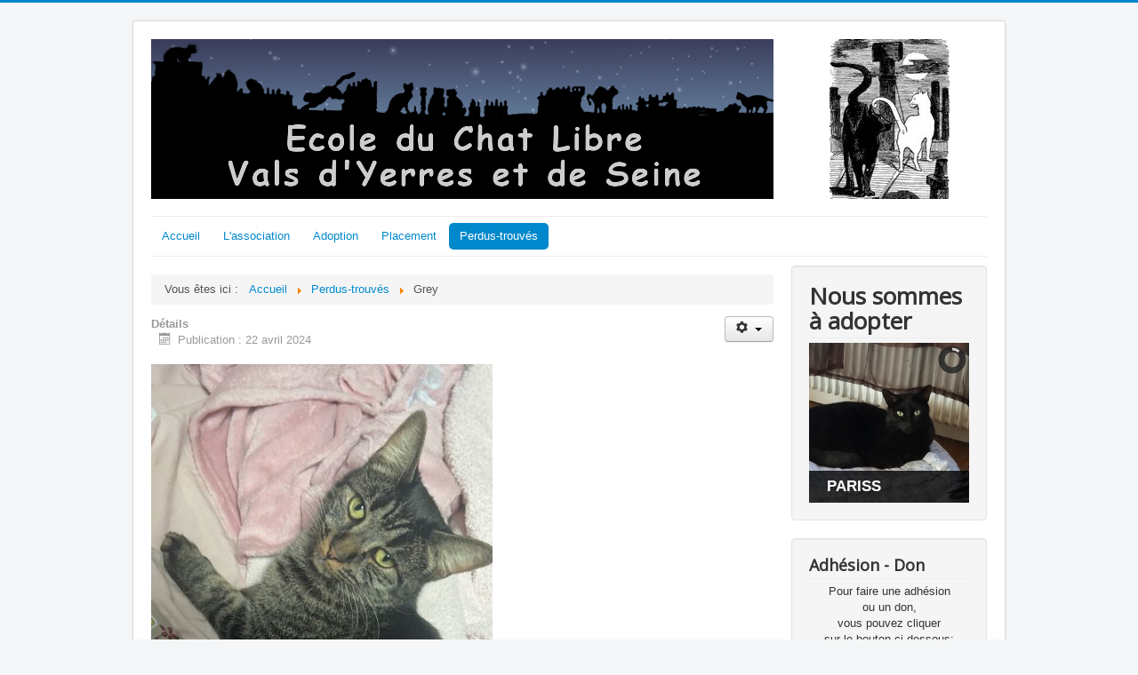

--- FILE ---
content_type: text/html; charset=utf-8
request_url: https://www.chatlibre.org/joomla/perdus-trouves/1349-grey
body_size: 6398
content:
<!DOCTYPE html>
<html lang="fr-fr" dir="ltr">
<head>
	<meta name="viewport" content="width=device-width, initial-scale=1.0" />
	<meta charset="utf-8" />
	<base href="https://www.chatlibre.org/joomla/perdus-trouves/1349-grey" />
	<meta name="keywords" content="protection, prolifération, féline, adopter, adoption, chat, chaton,
Essonne, Yerres, Draveil, Ile-de-France," />
	<meta name="rights" content="Copyright © 2017 ECLVYS - Ecole du Chat Libre Vals d'Yerres et de Seine - Tous droits réservés" />
	<meta name="author" content="Jean-Michel" />
	<meta name="description" content="Association de protection et de non prolifération féline.
Nous proposons des chats et chatons à l'adoption.
le siège social de l'association est situé à Draveil (Essonne)" />
	<meta name="generator" content="Joomla! - Open Source Content Management" />
	<title>ECLVYS - Ecole du Chat Libre Vals d'Yerres et de Seine - Grey</title>
	<link href="/joomla/templates/protostar/favicon.ico" rel="shortcut icon" type="image/vnd.microsoft.icon" />
	<link href="https://www.chatlibre.org/joomla/component/search/?Itemid=238&amp;catid=81&amp;id=1349&amp;format=opensearch" rel="search" title="Valider ECLVYS - Ecole du Chat Libre Vals d'Yerres et de Seine" type="application/opensearchdescription+xml" />
	<link href="/joomla/templates/protostar/css/template.css?aafbdb4fcd930c48e9d62665bc2f3d90" rel="stylesheet" />
	<link href="https://fonts.googleapis.com/css?family=Open+Sans" rel="stylesheet" />
	<link href="/joomla/modules/mod_slideshowck/themes/default/css/camera.css" rel="stylesheet" />
	<style>

	h1, h2, h3, h4, h5, h6, .site-title {
		font-family: 'Open Sans', sans-serif;
	}
	body.site {
		border-top: 3px solid #0088cc;
		background-color: #f4f6f7;
	}
	a {
		color: #0088cc;
	}
	.nav-list > .active > a,
	.nav-list > .active > a:hover,
	.dropdown-menu li > a:hover,
	.dropdown-menu .active > a,
	.dropdown-menu .active > a:hover,
	.nav-pills > .active > a,
	.nav-pills > .active > a:hover,
	.btn-primary {
		background: #0088cc;
	}div.mod_search63 input[type="search"]{ width:auto; }#camera_wrap_102 .camera_pag_ul li img, #camera_wrap_102 .camera_thumbs_cont ul li > img {height:100px;}
#camera_wrap_102 .camera_caption {
	display: block;
	position: absolute;
}
#camera_wrap_102 .camera_caption > div {
	
}
#camera_wrap_102 .camera_caption > div div.camera_caption_title {
	
}
#camera_wrap_102 .camera_caption > div div.camera_caption_desc {
	
}

@media screen and (max-width: 480px) {
		#camera_wrap_102 .camera_caption {
			font-size: 0.6em !important;
		}
}
	</style>
	<script src="/joomla/media/jui/js/jquery.min.js?aafbdb4fcd930c48e9d62665bc2f3d90"></script>
	<script src="/joomla/media/jui/js/jquery-noconflict.js?aafbdb4fcd930c48e9d62665bc2f3d90"></script>
	<script src="/joomla/media/jui/js/jquery-migrate.min.js?aafbdb4fcd930c48e9d62665bc2f3d90"></script>
	<script src="/joomla/media/system/js/caption.js?aafbdb4fcd930c48e9d62665bc2f3d90"></script>
	<script src="/joomla/media/jui/js/bootstrap.min.js?aafbdb4fcd930c48e9d62665bc2f3d90"></script>
	<script src="/joomla/templates/protostar/js/template.js?aafbdb4fcd930c48e9d62665bc2f3d90"></script>
	<!--[if lt IE 9]><script src="/joomla/media/jui/js/html5.js?aafbdb4fcd930c48e9d62665bc2f3d90"></script><![endif]-->
	<!--[if lt IE 9]><script src="/joomla/media/system/js/html5fallback.js?aafbdb4fcd930c48e9d62665bc2f3d90"></script><![endif]-->
	<script src="/joomla/media/com_slideshowck/assets/jquery.easing.1.3.js"></script>
	<script src="/joomla/media/com_slideshowck/assets/camera.min.js"></script>
	<script>
jQuery(window).on('load',  function() {
				new JCaption('img.caption');
			});
		jQuery(document).ready(function(){
			new Slideshowck('#camera_wrap_102', {
				height: '100%',
				minHeight: '100',
				pauseOnClick: false,
				hover: 1,
				fx: 'random',
				loader: 'pie',
				pagination: 0,
				thumbnails: 0,
				thumbheight: 100,
				thumbwidth: 100,
				time: 5000,
				transPeriod: 1500,
				alignment: 'center',
				autoAdvance: 1,
				mobileAutoAdvance: 1,
				portrait: 0,
				barDirection: 'leftToRight',
				imagePath: '/joomla/media/com_slideshowck/images/',
				lightbox: 'mediaboxck',
				fullpage: 0,
				mobileimageresolution: '0',
				navigationHover: true,
				mobileNavHover: true,
				navigation: true,
				playPause: true,
				barPosition: 'bottom',
				responsiveCaption: 0,
				keyboardNavigation: 0,
				container: ''
		});
}); 

	</script>

</head>
<body class="site com_content view-article no-layout no-task itemid-238">
	<!-- Body -->
	<div class="body" id="top">
		<div class="container">
			<!-- Header -->
			<header class="header" role="banner">
				<div class="header-inner clearfix">
					<a class="brand pull-left" href="/joomla/">
						<img src="https://www.chatlibre.org/joomla/images/headers/header.png" alt="ECLVYS - Ecole du Chat Libre Vals d&#039;Yerres et de Seine" />											</a>
					<div class="header-search pull-right">
						

<div class="custom hidden-phone"  >
	<p style="text-align: right;"><span style="font-family: arial,helvetica,sans-serif; font-size: 8pt;"><img src="/joomla/images/eclvys/Logo_ECLVYS_135x180.jpg" alt="" width="135" height="180" />               <br /></span></p></div>

					</div>
				</div>
			</header>
							<nav class="navigation" role="navigation">
					<div class="navbar pull-left">
						<a class="btn btn-navbar collapsed" data-toggle="collapse" data-target=".nav-collapse">
							<span class="element-invisible">Basculer la navigation</span>
							<span class="icon-bar"></span>
							<span class="icon-bar"></span>
							<span class="icon-bar"></span>
						</a>
					</div>
					<div class="nav-collapse">
						<ul class="nav menu nav-pills mod-list">
<li class="item-435 default"><a href="/joomla/" >Accueil</a></li><li class="item-294 deeper parent"><a href="/joomla/association" >L'association</a><ul class="nav-child unstyled small"><li class="item-290"><a href="/joomla/association/mot-de-la-presidente" >Mot de la Présidente</a></li><li class="item-482"><a href="/joomla/association/assemblee-generale" >Assemblée générale</a></li><li class="item-438 deeper parent"><a href="/joomla/association/nos-actions" >Nos actions</a><ul class="nav-child unstyled small"><li class="item-476"><a href="/joomla/association/nos-actions/nos-buts" >Nos buts</a></li><li class="item-477"><a href="/joomla/association/nos-actions/le-trappage" >Le trappage</a></li><li class="item-478"><a href="/joomla/association/nos-actions/familles-accueil" >Familles d'accueil</a></li><li class="item-479"><a href="/joomla/association/nos-actions/les-enclos" >Les enclos</a></li></ul></li><li class="item-484"><a href="/joomla/association/nos-resultats" >Nos résultats</a></li><li class="item-439 deeper parent"><a href="/joomla/association/nos-manifestations" >Nos manifestations</a><ul class="nav-child unstyled small"><li class="item-486"><a href="/joomla/association/nos-manifestations/manifestations" >Manifestations</a></li><li class="item-485"><a href="/joomla/association/nos-manifestations/manifestations-a-venir" >Manifestations à venir</a></li></ul></li><li class="item-472 deeper parent"><a href="/joomla/association/historique" >Historique</a><ul class="nav-child unstyled small"><li class="item-481"><a href="/joomla/association/historique/au-temps-jadis" >Au temps jadis</a></li><li class="item-480"><a href="/joomla/association/historique/naissance-association" >Naissance de l'association</a></li></ul></li></ul></li><li class="item-233 deeper parent"><a href="/joomla/adoption" >Adoption</a><ul class="nav-child unstyled small"><li class="item-488"><a href="/joomla/adoption/nurserie" >Nurserie</a></li><li class="item-473"><a href="/joomla/adoption/chatons" >Chatons</a></li><li class="item-474"><a href="/joomla/adoption/chats" >Chats</a></li><li class="item-475"><a href="/joomla/adoption/nouvelles-des-adoptes" >Nouvelles des adoptés</a></li></ul></li><li class="item-487"><a href="/joomla/placement" >Placement</a></li><li class="item-238 current active"><a href="/joomla/perdus-trouves" >Perdus-trouvés</a></li></ul>

					</div>
				</nav>
						
			<div class="row-fluid">
								<main id="content" role="main" class="span9">
					<!-- Begin Content -->
							<div class="moduletable">
						<div aria-label="breadcrumbs" role="navigation">
	<ul itemscope itemtype="https://schema.org/BreadcrumbList" class="breadcrumb">
					<li>
				Vous êtes ici : &#160;
			</li>
		
						<li itemprop="itemListElement" itemscope itemtype="https://schema.org/ListItem">
											<a itemprop="item" href="/joomla/" class="pathway"><span itemprop="name">Accueil</span></a>
					
											<span class="divider">
							<img src="/joomla/media/system/images/arrow.png" alt="" />						</span>
										<meta itemprop="position" content="1">
				</li>
							<li itemprop="itemListElement" itemscope itemtype="https://schema.org/ListItem">
											<a itemprop="item" href="/joomla/perdus-trouves" class="pathway"><span itemprop="name">Perdus-trouvés</span></a>
					
											<span class="divider">
							<img src="/joomla/media/system/images/arrow.png" alt="" />						</span>
										<meta itemprop="position" content="2">
				</li>
							<li itemprop="itemListElement" itemscope itemtype="https://schema.org/ListItem" class="active">
					<span itemprop="name">
						Grey					</span>
					<meta itemprop="position" content="3">
				</li>
				</ul>
</div>
		</div>
	
					<div id="system-message-container">
	</div>

					<div class="item-page" itemscope itemtype="https://schema.org/Article">
	<meta itemprop="inLanguage" content="fr-FR" />
	
		
								
<div class="icons">
	
					<div class="btn-group pull-right">
				<button class="btn dropdown-toggle" type="button" id="dropdownMenuButton-1349" aria-label="Outils utilisateur"
				data-toggle="dropdown" aria-haspopup="true" aria-expanded="false">
					<span class="icon-cog" aria-hidden="true"></span>
					<span class="caret" aria-hidden="true"></span>
				</button>
								<ul class="dropdown-menu" aria-labelledby="dropdownMenuButton-1349">
											<li class="print-icon"> <a href="/joomla/perdus-trouves/1349-grey?tmpl=component&amp;print=1&amp;layout=default" title="Imprimer l'article < Grey >" onclick="window.open(this.href,'win2','status=no,toolbar=no,scrollbars=yes,titlebar=no,menubar=no,resizable=yes,width=640,height=480,directories=no,location=no'); return false;" rel="nofollow">			<span class="icon-print" aria-hidden="true"></span>
		Imprimer	</a> </li>
																			</ul>
			</div>
		
	</div>
			
		
						<dl class="article-info muted">

		
			<dt class="article-info-term">
									Détails							</dt>

			
			
			
			
										<dd class="published">
				<span class="icon-calendar" aria-hidden="true"></span>
				<time datetime="2024-04-22T13:40:00+02:00" itemprop="datePublished">
					Publication : 22 avril 2024				</time>
			</dd>			
		
					
			
						</dl>
	
	
		
								<div itemprop="articleBody">
		<p><span style="font-size: x-large;"><strong><img src="/joomla/images/eclvys/perdu-trouve/2024/Grey_250269610091656_IMG_3467_384x640.jpg" alt="" /></strong></span></p>
<p><span style="font-size: x-large;"><strong>GREY dit Monsieur GRIS                                      <span style="color: #ff0000;">  </span><span style="color: #ff0000;">PERDU</span><br /></strong></span></p>
<table dir="ltr" style="width: 656px;" border="0" align="left">
<tbody>
<tr style="height: 60px;">
<td style="height: 60px; width: 315px; text-align: left; vertical-align: top;">
<p><span style="font-size: small; font-family: arial,helvetica,sans-serif;">Sexe: mâle<br />Type: européen<br /><span style="font-family: arial,helvetica,sans-serif;"><span style="font-size: small;">Robe:  tigré marron foncé</span></span><br /></span></p>
</td>
<td style="height: 80px; width: 325px; text-align: left; vertical-align: top;" valign="top">
<p><span style="font-family: arial,helvetica,sans-serif;"><span style="font-size: small;"><span style="font-size: small; font-family: arial,helvetica,sans-serif;">Naissance:  14/04</span>/2021<br /></span></span><span style="font-size: small; font-family: arial,helvetica,sans-serif;">I<span style="font-size: 10pt;">dentification: </span>puce électronique<br />Stérilisation:  oui<br /></span></p>
</td>
</tr>
<tr>
<td style="width: 640px;" colspan="2" align="left" valign="top">
<p style="page-break-inside: avoid; text-align: left;" align="CENTER"><span style="font-family: arial,helvetica,sans-serif;"><span style="font-size: 10pt;">Date de disparition: le  26/12/2023</span><span style="font-size: 10pt;"><br />Lieu de disparition: </span></span><span style="font-family: Arial,sans-serif; font-size: 10pt;">avenue du Président Robert Lakota, 91270 VIGNEUX SUR SEINE</span></p>
<p style="page-break-inside: avoid; text-align: left;" align="CENTER"><span style="font-family: Arial,sans-serif; font-size: 10pt;">Monsieur Gris est un très gentil chat qui aime les câlins et la pâtée.<br />Vivant à Montreuil, il s'est échappé alors qu'il était en garde dans une famille à Vigneux.<br />N'ayant pas ses repères dans les environs, il a pu s'éloigner un peu ou s'installer dans une maison du voisinage.<br /></span></p>
<p><span style="font-size: small; font-family: arial,helvetica,sans-serif;"><span style="font-size: 10pt;">Contact:  Elisa  <strong>07 85 69 93 91</strong></span></span></p>
</td>
</tr>
</tbody>
</table> 	</div>

	
							</div>

					<div class="clearfix"></div>
					
					<!-- End Content -->
				</main>
									<div id="aside" class="span3">
						<!-- Begin Right Sidebar -->
						<div class="well "><h1 class="page-header">Nous sommes à adopter</h1><div class="slideshowck camera_wrap camera_blue_skin" id="camera_wrap_102">
			<div data-alt="PARISS" data-thumb="/joomla/images/eclvys/adoption/2022/Pariss_219VGJ_28104_R640x480.jpg" data-src="/joomla/images/eclvys/adoption/2022/Pariss_219VGJ_28104_R640x480.jpg" data-link="adoption/696" data-target="_parent" data-alignment="centerRight">
														<div class="camera_caption moveFromLeft">
										<div class="camera_caption_title">
						PARISS					</div>
																														</div>
									</div>
		<div data-alt="VERA" data-thumb="/joomla/images/eclvys/adoption/2024/Vera_250268781092789_4084_480x640.jpg" data-src="/joomla/images/eclvys/adoption/2024/Vera_250268781092789_4084_480x640.jpg" data-link="adoption/1427" data-target="_parent" data-alignment="centerRight">
														<div class="camera_caption moveFromLeft">
										<div class="camera_caption_title">
						VERA					</div>
																														</div>
									</div>
		<div data-alt="LEANDRO" data-thumb="/joomla/images/eclvys/adoption/2024/Leandro_250269608814160_20241019_R480x640.jpg" data-src="/joomla/images/eclvys/adoption/2024/Leandro_250269608814160_20241019_R480x640.jpg" data-link="adoption/1424" data-target="_parent" data-alignment="topCenter">
														<div class="camera_caption moveFromLeft">
										<div class="camera_caption_title">
						LEANDRO					</div>
																														</div>
									</div>
</div>
<div style="clear:both;"></div>
</div><div class="well "><h3 class="page-header">Adhésion - Don</h3>

<div class="custom"  >
	<p style="text-align: center;"><span style="font-family: arial,helvetica,sans-serif; font-size: small;">Pour faire une adhésion<br />ou un don,<br />vous pouvez cliquer<br />sur le bouton ci-dessous:</span></p>
<p style="text-align: center;"><span style="font-family: arial,helvetica,sans-serif; font-size: small;"><a title="Paiement en ligne ECLVYS" href="https://www.apayer.fr/ECLVYS"><img src="/joomla/images/eclvys/accueil/bouton_PEL_170x48.jpg" alt="" /></a><br /><br />ou imprimer ce <a href="/joomla/documents/Formulaire_adhésion-don_ 2022-04-30.pdf">formulaire </a>et l'envoyer à<br />notre adresse postale,<br />accompagné de votre<br />contribution.<br /></span></p></div>
</div><div class="well "><h3 class="page-header">Adresse postale</h3>

<div class="custom"  >
	<p><span style="background-color: #f5f5f5; color: #000000;">Notre association a une adresse postale différente du siège de Draveil.</span><br /><span style="background-color: #f5f5f5; color: #000000;">Vous devez donc adresser votre courrier à:</span></p>
<p><span style="background-color: #f5f5f5; color: #000000;"><strong>ECLVYS</strong></span><br /><strong>La Grange au Bois</strong><br /><span style="background-color: #f5f5f5; color: #000000;"><strong>10 rue de Concy</strong></span><br /><span style="background-color: #f5f5f5; color: #000000;"><strong>91330 YERRES</strong></span></p></div>
</div><div class="well "><h3 class="page-header">Journal ECLVYS</h3>

<div class="custom"  >
	<p style="text-align: center;"><span style="font-family: arial,helvetica,sans-serif; font-size: medium;">Téléchargez notre<br /><br /><a style="font-family: arial,helvetica,sans-serif; font-size: medium;" href="/joomla/documents/ECLVYS_Journal%202015.pdf">Journal 2015</a></span></p>
<p style="text-align: center;"><span style="font-family: arial,helvetica,sans-serif; font-size: medium;"><a style="font-family: arial,helvetica,sans-serif; font-size: medium;" href="/joomla/documents/eclvys_journal_2016-02-28.pdf" rel="alternate">Journal 2016</a></span></p>
<p style="text-align: center;"><span style="font-family: arial,helvetica,sans-serif; font-size: medium;"><a style="font-family: arial,helvetica,sans-serif; font-size: medium;" href="/joomla/documents/eclvys_journal_2017-02-10_C.pdf" rel="alternate">Journal 2017</a></span></p>
<p style="text-align: center;"><span style="font-family: arial,helvetica,sans-serif; font-size: medium;"><a style="font-family: arial,helvetica,sans-serif; font-size: medium;" href="/joomla/documents/eclvys_journal_2018-02-18_C.pdf" rel="alternate">Journal 2018</a></span></p>
<p style="text-align: center;"><span style="font-family: arial,helvetica,sans-serif; font-size: medium;"><a style="font-family: arial,helvetica,sans-serif; font-size: medium;" href="/joomla/documents/eclvys_journal_2019.pdf" rel="alternate">Journal 2019</a></span></p>
<p style="text-align: center;"><span style="font-family: arial,helvetica,sans-serif; font-size: medium;"><a style="font-family: arial,helvetica,sans-serif; font-size: medium;" href="/joomla/documents/eclvys_journal_2020.pdf" rel="alternate">Journal 2020</a></span></p>
<p style="text-align: center;"><span style="font-family: arial,helvetica,sans-serif; font-size: medium;"><a style="font-family: arial,helvetica,sans-serif; font-size: medium;" href="/joomla/documents/eclvys_journal_2021.pdf" rel="alternate">Journal 2021</a></span></p>
<p style="text-align: center;"><span style="font-family: arial,helvetica,sans-serif; font-size: medium;"><a style="font-family: arial,helvetica,sans-serif; font-size: medium;" href="/joomla/documents/ECLVYS_journal_2022.pdf" rel="alternate">Journal 2022</a></span></p>
<p style="text-align: center;"><span style="font-family: arial,helvetica,sans-serif; font-size: medium;"><a style="font-family: arial,helvetica,sans-serif; font-size: medium;" href="/joomla/documents/ECLVYS_journal_2023.pdf" rel="alternate">Journal 2023</a></span></p>
<p style="text-align: center;"><span style="font-family: arial,helvetica,sans-serif; font-size: medium;"><a style="font-family: arial,helvetica,sans-serif; font-size: medium;" href="/joomla/documents/ECLVYS_journal_2024.pdf" rel="alternate">Journal 2024</a></span></p>
<p style="text-align: center;"><span style="font-family: arial,helvetica,sans-serif; font-size: medium;"><a style="font-family: arial,helvetica,sans-serif; font-size: medium;" href="/joomla/documents/eclvys_journal_2025.pdf" rel="alternate">Journal 2025</a></span></p></div>
</div>
						<!-- End Right Sidebar -->
					</div>
							</div>
		</div>
	</div>
	<!-- Footer -->
	<footer class="footer" role="contentinfo">
		<div class="container">
			<hr />
			<div class="search mod_search63">
	<form action="/joomla/perdus-trouves" method="post" class="form-inline" role="search">
		<label for="mod-search-searchword63" class="element-invisible">Rechercher</label> <input name="searchword" id="mod-search-searchword63" maxlength="200"  class="inputbox search-query input-medium" type="search" size="20" placeholder="Rechercher sur le site..." /> <input type="image" alt="Valider" class="button" src="/joomla/" onclick="this.form.searchword.focus();"/>		<input type="hidden" name="task" value="search" />
		<input type="hidden" name="option" value="com_search" />
		<input type="hidden" name="Itemid" value="238" />
	</form>
</div>


<div class="custom"  >
	<p style="text-align: center;"><span style="font-size: 18pt;">Ecole du Chat Libre Vals d'Yerres et de Seine</span></p>
<p style="text-align: center;"><span style="font-size: 14pt;">Association loi 1901 d'intérêt général     SIRET 489 114 173 00029<br /></span></p>
<p style="text-align: center;"><span style="font-size: 14pt;">Maison du Patrimoine et de la Culture<br />5 place de la République</span><br /><span style="font-size: 14pt;">91210 DRAVEIL<br /><br /></span></p>
<p style="text-align: center;"><span style="font-size: 14pt;"><strong>Adresse postale:</strong></span></p>
<p style="text-align: center;"><span style="font-size: 14pt;"><strong>ECLVYS<br />La Grange au Bois<br />10 rue de Concy<br />91330 YERRES</strong></span></p>
<p style="text-align: center;"><span style="font-size: small;"><span style="font-size: small;"><span style="font-size: small;"><span style="font-size: 14pt;"><a href="mailto:courrier@chatlibre.org">courrier@chatlibre.org</a>    -    Tél : 06 23 02 58 97</span><br /></span></span></span></p>
<p style="text-align: center;"> </p>
<p style="text-align: center;"><img src="/joomla/images/eclvys/accueil/Logo_30Ma_66x80.png" alt="" />  <img src="/joomla/images/eclvys/contact/logoEssonne_bleu_RVB.png" width="100" />      <img src="/joomla/images/eclvys/accueil/Logo_Commune_Brunoy_70x60.png" alt="" />     <img src="/joomla/images/eclvys/contact/Draveil_logo_2022-03-20.png" width="90" />       <img src="/joomla/images/eclvys/contact/Montgeron_logo_2022-01-09.png" width="100" />     <img src="/joomla/images/eclvys/contact/Vigneux_logo_2022-01-09.png" width="90" />    <img src="/joomla/images/eclvys/contact/Yerres-Logo2020-RVB.png" width="150" /></p>
<p style="text-align: left;"> </p></div>
<div class="footer1">Copyright &#169; 2026 ECLVYS - Ecole du Chat Libre Vals d'Yerres et de Seine - Tous droits réservés</div>
<div class="footer2"><a href='https://www.joomla.org'>Joomla!</a> est un Logiciel Libre diffusé sous licence <a href='https://www.gnu.org/licenses/gpl-2.0.html'>GNU General Public</a></div>
<!-- BEGIN: Custom advanced (www.pluginaria.com) --><script>
  (function(i,s,o,g,r,a,m){i['GoogleAnalyticsObject']=r;i[r]=i[r]||function(){
  (i[r].q=i[r].q||[]).push(arguments)},i[r].l=1*new Date();a=s.createElement(o),
  m=s.getElementsByTagName(o)[0];a.async=1;a.src=g;m.parentNode.insertBefore(a,m)
  })(window,document,'script','https://www.google-analytics.com/analytics.js','ga');

  ga('create', 'UA-90630983-1', 'auto');
  ga('send', 'pageview');

</script><!-- END: Custom advanced (www.pluginaria.com) -->
			<p class="pull-right">
				<a href="#top" id="back-top">
					Haut de page				</a>
			</p>
			<p>
				&copy; 2026 ECLVYS - Ecole du Chat Libre Vals d&#039;Yerres et de Seine			</p>
		</div>
	</footer>
	
</body>
</html>


--- FILE ---
content_type: text/plain
request_url: https://www.google-analytics.com/j/collect?v=1&_v=j102&a=2121830517&t=pageview&_s=1&dl=https%3A%2F%2Fwww.chatlibre.org%2Fjoomla%2Fperdus-trouves%2F1349-grey&ul=en-us%40posix&dt=ECLVYS%20-%20Ecole%20du%20Chat%20Libre%20Vals%20d%27Yerres%20et%20de%20Seine%20-%20Grey&sr=1280x720&vp=1280x720&_u=IEBAAEABAAAAACAAI~&jid=2093715880&gjid=1286070172&cid=459079338.1769305294&tid=UA-90630983-1&_gid=1578169516.1769305294&_r=1&_slc=1&z=1878698989
body_size: -450
content:
2,cG-NQK6CDEBWP